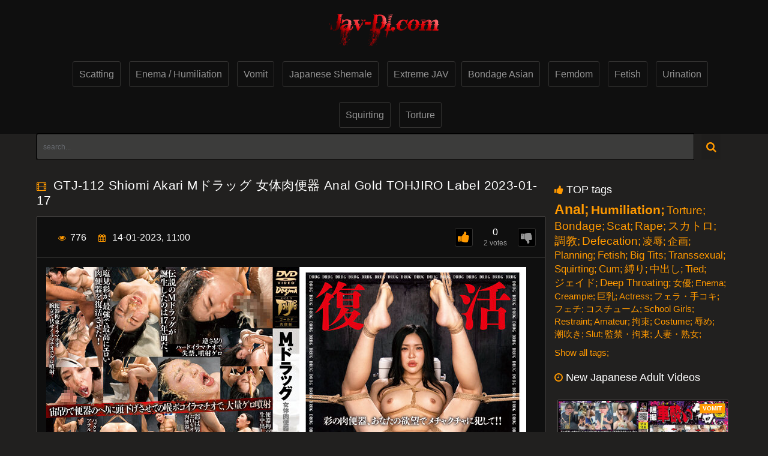

--- FILE ---
content_type: text/html; charset=utf-8
request_url: https://jav-dl.com/15831-gtj-112-shiomi-akari-m-anal-gold-tohjiro-label-2023-01-17.html
body_size: 7594
content:
<!DOCTYPE html>
<html lang="en">
<head>
	<meta charset="utf-8">
<title>GTJ-112 Shiomi Akari Mドラッグ 女体肉便器 Anal Gold TOHJIRO Label 2023-01-17 &raquo; JAV-DL.com Download Extrem Porn</title>
<meta name="description" content="GTJ-112 Shiomi Akari Mドラッグ 女体肉便器 Anal Gold TOHJIRO Label 2023-01-17">
<meta name="keywords" content="Anal, Gold TOHJIRO Label, GTJ, Shiomi Akari, 塩見彩">
<meta name="generator" content="DataLife Engine (http://dle-news.ru)">
<meta property="og:site_name" content="JAV-DL.com Download Extrem Porn">
<meta property="og:type" content="article">
<meta property="og:title" content="GTJ-112 Shiomi Akari Mドラッグ 女体肉便器 Anal Gold TOHJIRO Label 2023-01-17">
<meta property="og:url" content="https://jav-dl.com/15831-gtj-112-shiomi-akari-m-anal-gold-tohjiro-label-2023-01-17.html">
<meta name="news_keywords" content="Anal, Gold TOHJIRO Label, GTJ, Shiomi Akari, 塩見彩">
<meta property="og:description" content="https://jav-dl.com/uploads/posts/2023-01/img_gtj-112-shiomi-akari-m-anal-gold-tohjiro-label-2023-01-17-1.jpg https://jav-dl.com/uploads/posts/2023-01/screenshots_gtj-112-shiomi-akari-m-anal-gold-tohjiro-label-2023-01-17-1.jpg https://fastfile.cc/waflcqb4f9gr/GTJ-112.mp4.html">
<link rel="search" type="application/opensearchdescription+xml" href="https://jav-dl.com/index.php?do=opensearch" title="JAV-DL.com Download Extrem Porn">
<link rel="canonical" href="https://jav-dl.com/15831-gtj-112-shiomi-akari-m-anal-gold-tohjiro-label-2023-01-17.html">
<link rel="alternate" type="application/rss+xml" title="JAV-DL.com Download Extrem Porn" href="https://jav-dl.com/rss.xml">
    <link rel="apple-touch-icon" sizes="180x180" href="/templates/shab/images/fav/apple-touch-icon.png">
    <link rel="icon" type="image/png" sizes="32x32" href="/templates/shab/images/fav/favicon-32x32.png">
    <link rel="icon" type="image/png" sizes="16x16" href="/templates/shab/images/fav/favicon-16x16.png">
    <link rel="manifest" href="/templates/shab/images/fav/site.webmanifest">
    <link rel="mask-icon" href="/templates/shab/images/fav/safari-pinned-tab.svg" color="#5bbad5">
    <link rel="shortcut icon" href="/templates/shab/images/fav/favicon.ico">
    <meta name="msapplication-TileColor" content="#ffc40d">
    <meta name="msapplication-config" content="/templates/shab/images/fav/browserconfig.xml">
    <meta name="theme-color" content="#ffffff">
	<meta name="viewport" content="width=device-width, initial-scale=1.0" >
    <link href="/engine/classes/min/index.php?f=/templates/shab/css/styles.css,/templates/shab/css/engine.css&amp;v=c1d70" rel="stylesheet" type="text/css"> 			
</head>
<body>
    <div class="header">
        <div class="container">
            <div class="header-holder">
                <div class="logo-holder">
                    <a href="/" class="logo">
                        <img src="/templates/shab/images/logo.png" >
                    </a>
                </div>
                
                <div class="main-nav">
                      <div class="nav drop">
                         <ul class="top-menu">                          
                            <li class="item"><a href="/scatting/" class="link">Scatting</a></li>
                            <li class="item"><a href="/enema-humiliation/" class="link">Enema / Humiliation</a></li>
                            <li class="item"><a href="/vomit/" class="link">Vomit</a></li>
                            <li class="item"><a href="/japanese_shemale/" class="link">Japanese Shemale</a></li>
                            <li class="item"><a href="/extreme_jav/" class="link">Extreme JAV</a>
                            <li class="item"><a href="/bondage_asian/" class="link">Bondage Asian</a></li>
                            <li class="item"><a href="/femdom/" class="link">Femdom</a></li>
                            <li class="item"><a href="/fetish/" class="link">Fetish</a></li>
                            <li class="item"><a href="/urination/" class="link" targer="_blank">Urination</a></li>
                            <li class="item"><a href="/squirting" class="link">Squirting</a></li>
                            <li class="item"><a href="/torture" class="link">Torture</a></li>
                        </ul>
                    </div>
                </div>
                
                
            </div>
        </div>
    </div>

    <div class="container">
        <div class="search-favorites search-nav">
            <div class="search-open js-open-search">
                <div class="button-open-search">
                    <span class="fa fa-search"></span>
                </div>
            </div>
             <div class="search-block drop-1">
                <form  action="" method="post" id="search_form">
                    <input type="hidden" name="do" value="search" ><input type="hidden" name="subaction" value="search" >
                       <div class="search-bar clearfix">
                            <input placeholder="search..." id="story" name="story"  class="input-text" type="text" value="">
                            <button class="search-btn" type="submit"><i class="fa fa-search"></i></button>
                       </div>
                </form>
             </div>
        </div>
        <div style="clear:left;"></div>
        
                
        <div class="title-block-sorting">
            
            
        </div>
	
        <div class="content-holder">
            
			<div id='dle-content'><div class="content-video">
	<div itemscope itemtype="http://schema.org/VideoObject" class="main-content">
		<meta itemprop="isFamilyFriendly" content="false">
		<link itemprop="thumbnailUrl" href="https://jav-dl.com/15831-gtj-112-shiomi-akari-m-anal-gold-tohjiro-label-2023-01-17.html">
		<link itemprop="url" href="https://jav-dl.com/15831-gtj-112-shiomi-akari-m-anal-gold-tohjiro-label-2023-01-17.html">
		<div class="title-player">
			<div class="title-holder video">
				<i class="fa fa-film"></i>
				<div itemprop="name" title="GTJ-112 Shiomi Akari Mドラッグ 女体肉便器 Anal Gold TOHJIRO Label 2023-01-17">
					<h1>GTJ-112 Shiomi Akari Mドラッグ 女体肉便器 Anal Gold TOHJIRO Label 2023-01-17</h1>
				</div>
			</div>
			<div class="player-holder">
				<div class="views-data-like">
					<div class="views-data">
						<div class="statistic">
							<div class="item">
							</div>
							<div class="item">
								<i class="fa fa-eye"></i><span itemprop="interactionCount">776</span>
							</div>
							<div class="item">
								<i class="fa fa-calendar"></i>
								<span itemprop="uploadDate" content="2023-01-14">14-01-2023, 11:00</span>
							</div>
						</div>					
					</div>
					
                        
                        <div class="like-dislayer rating-container">
                            <a href="#" onclick="if (!window.__cfRLUnblockHandlers) return false; doRate('plus', '15831'); return false;" class="rate-like like" title="Like" data-cf-modified-3fe4c4771ce24e502858bcb6-=""><i class="fa fa-thumbs-up"></i></a>
                            <div itemprop="aggregateRating" itemscope itemtype="http://schema.org/AggregateRating" class="progresss">
                                <span itemprop="ratingValue" class="result-vote"><span id="ratig-layer-15831" class="ignore-select"><span class="ratingtypeplusminus ignore-select ratingzero">0</span></span></span>
                                <p><span class="voters" itemprop="ratingCount"><span id="vote-num-id-15831"><span id="vote-num-id-15831">2</span></span> votes</span></p>
                            </div>
                            <a href="#" onclick="if (!window.__cfRLUnblockHandlers) return false; doRate('minus', '15831'); return false;" class="rate-dislike dislayer" title="I don't like!" data-cf-modified-3fe4c4771ce24e502858bcb6-=""><i class="fa fa-thumbs-down"></i></a>
                        </div>
                        
					
				</div>
				<div class="text-video clearfix">
					<span class="text">
                        <img class="postr" src="/uploads/posts/2023-01/img_gtj-112-shiomi-akari-m-anal-gold-tohjiro-label-2023-01-17-1.jpg" alt="GTJ-112 Shiomi Akari Mドラッグ 女体肉便器 Anal Gold TOHJIRO Label 2023-01-17">
                        
                        <img src="/uploads/posts/2023-01/screenshots_gtj-112-shiomi-akari-m-anal-gold-tohjiro-label-2023-01-17-1.jpg" alt="GTJ-112 Shiomi Akari Mドラッグ 女体肉便器 Anal Gold TOHJIRO Label 2023-01-17">
                        
                        <input type="text" name="xfield[link1]">
                        
                        
                        
                        
                        
                        
                        
                        
                        
                        
                        

                        <div class="link">
                        <a id='l1' href="https://fastfile.cc/waflcqb4f9gr/GTJ-112.mp4.html" class="links" target="_blank">Download Link 1</a>
                        
                        
                        
                        
                        
                        
                        
                        
                        
                        
                        
                        </div>                        
					</span>
				</div>
				<div class="tags">
					<div class="row">
						<span class="tag">Category:</span>
						<a href="https://jav-dl.com/bondage_asian/">Bondage Asian Porn</a>
					</div>
					
					<div class="row models">
						<span class="tag">Tags:</span>
						<span><a href="https://jav-dl.com/tags/Anal/">Anal</a></span> <span><a href="https://jav-dl.com/tags/Gold%20TOHJIRO%20Label/">Gold TOHJIRO Label</a></span> <span><a href="https://jav-dl.com/tags/GTJ/">GTJ</a></span> <span><a href="https://jav-dl.com/tags/Shiomi%20Akari/">Shiomi Akari</a></span> <span><a href="https://jav-dl.com/tags/%E5%A1%A9%E8%A6%8B%E5%BD%A9/">塩見彩</a></span>
					</div>
					
					<div class="icon"></div>
				</div>
			</div>
		</div>
	</div>
                <div class="left-column">
                    <div class="video tagss">
                        <div class="last-video"><br><i class="fa fa-thumbs-up"></i>TOP tags</div>			
				<div class="content-holder">
                            <a href="https://jav-dl.com/tags/Anal/" class="clouds_xlarge" title="Publication found: 2866">Anal</a>
<a href="https://jav-dl.com/tags/Humiliation/" class="clouds_large" title="Publication found: 2387">Humiliation</a> <a href="https://jav-dl.com/tags/Torture/" class="clouds_medium" title="Publication found: 2324">Torture</a> <a href="https://jav-dl.com/tags/Bondage/" class="clouds_medium" title="Publication found: 2278">Bondage</a> <a href="https://jav-dl.com/tags/Scat/" class="clouds_medium" title="Publication found: 2276">Scat</a> <a href="https://jav-dl.com/tags/Rape/" class="clouds_medium" title="Publication found: 2188">Rape</a> <a href="https://jav-dl.com/tags/%E3%82%B9%E3%82%AB%E3%83%88%E3%83%AD/" class="clouds_medium" title="Publication found: 1983">スカトロ</a> <a href="https://jav-dl.com/tags/%E8%AA%BF%E6%95%99/" class="clouds_medium" title="Publication found: 1887">調教</a> <a href="https://jav-dl.com/tags/Defecation/" class="clouds_medium" title="Publication found: 1825">Defecation</a> <a href="https://jav-dl.com/tags/%E5%87%8C%E8%BE%B1/" class="clouds_small" title="Publication found: 1816">凌辱</a> <a href="https://jav-dl.com/tags/%E4%BC%81%E7%94%BB/" class="clouds_small" title="Publication found: 1804">企画</a> <a href="https://jav-dl.com/tags/Planning/" class="clouds_small" title="Publication found: 1659">Planning</a> <a href="https://jav-dl.com/tags/Fetish/" class="clouds_small" title="Publication found: 1637">Fetish</a> <a href="https://jav-dl.com/tags/Big+Tits/" class="clouds_small" title="Publication found: 1542">Big Tits</a> <a href="https://jav-dl.com/tags/Transsexual/" class="clouds_small" title="Publication found: 1483">Transsexual</a> <a href="https://jav-dl.com/tags/Squirting/" class="clouds_small" title="Publication found: 1467">Squirting</a> <a href="https://jav-dl.com/tags/Cum/" class="clouds_small" title="Publication found: 1455">Cum</a> <a href="https://jav-dl.com/tags/%E7%B8%9B%E3%82%8A/" class="clouds_small" title="Publication found: 1427">縛り</a> <a href="https://jav-dl.com/tags/%E4%B8%AD%E5%87%BA%E3%81%97/" class="clouds_small" title="Publication found: 1405">中出し</a> <a href="https://jav-dl.com/tags/Tied/" class="clouds_small" title="Publication found: 1404">Tied</a> <a href="https://jav-dl.com/tags/%E3%82%B8%E3%82%A7%E3%82%A4%E3%83%89/" class="clouds_small" title="Publication found: 1380">ジェイド</a> <a href="https://jav-dl.com/tags/Deep+Throating/" class="clouds_small" title="Publication found: 1376">Deep Throating</a> <a href="https://jav-dl.com/tags/%E5%A5%B3%E5%84%AA/" class="clouds_xsmall" title="Publication found: 1154">女優</a> <a href="https://jav-dl.com/tags/Enema/" class="clouds_xsmall" title="Publication found: 1129">Enema</a> <a href="https://jav-dl.com/tags/Creampie/" class="clouds_xsmall" title="Publication found: 1126">Creampie</a> <a href="https://jav-dl.com/tags/%E5%B7%A8%E4%B9%B3/" class="clouds_xsmall" title="Publication found: 1118">巨乳</a> <a href="https://jav-dl.com/tags/Actress/" class="clouds_xsmall" title="Publication found: 1111">Actress</a> <a href="https://jav-dl.com/tags/%E3%83%95%E3%82%A7%E3%83%A9%E3%83%BB%E6%89%8B%E3%82%B3%E3%82%AD/" class="clouds_xsmall" title="Publication found: 1104">フェラ・手コキ</a> <a href="https://jav-dl.com/tags/%E3%83%95%E3%82%A7%E3%83%81/" class="clouds_xsmall" title="Publication found: 1066">フェチ</a> <a href="https://jav-dl.com/tags/%E3%82%B3%E3%82%B9%E3%83%81%E3%83%A5%E3%83%BC%E3%83%A0/" class="clouds_xsmall" title="Publication found: 968">コスチューム</a> <a href="https://jav-dl.com/tags/School+Girls/" class="clouds_xsmall" title="Publication found: 951">School Girls</a> <a href="https://jav-dl.com/tags/Restraint/" class="clouds_xsmall" title="Publication found: 949">Restraint</a> <a href="https://jav-dl.com/tags/Amateur/" class="clouds_xsmall" title="Publication found: 946">Amateur</a> <a href="https://jav-dl.com/tags/%E6%8B%98%E6%9D%9F/" class="clouds_xsmall" title="Publication found: 929">拘束</a> <a href="https://jav-dl.com/tags/Costume/" class="clouds_xsmall" title="Publication found: 913">Costume</a> <a href="https://jav-dl.com/tags/%E8%BE%B1%E3%82%81/" class="clouds_xsmall" title="Publication found: 879">辱め</a> <a href="https://jav-dl.com/tags/%E6%BD%AE%E5%90%B9%E3%81%8D/" class="clouds_xsmall" title="Publication found: 831">潮吹き</a> <a href="https://jav-dl.com/tags/Slut/" class="clouds_xsmall" title="Publication found: 829">Slut</a> <a href="https://jav-dl.com/tags/%E7%9B%A3%E7%A6%81%E3%83%BB%E6%8B%98%E6%9D%9F/" class="clouds_xsmall" title="Publication found: 791">監禁・拘束</a> <a href="https://jav-dl.com/tags/%E4%BA%BA%E5%A6%BB%E3%83%BB%E7%86%9F%E5%A5%B3/" class="clouds_xsmall" title="Publication found: 780">人妻・熟女</a>
					<div class="tags_more"><a href="https://jav-dl.com/tags/">Show all tags</a>
					</div>
                        	</div>
                    </div>                
                    <div class="video">
                        <div class="last-video"><br><i class="fa fa-clock-o"></i>New Japanese Adult Videos</div>			
                        <div class="content-holder">
                            <div class="item video-block">
	<div itemscope="" itemtype="http://schema.org/ImageObject">
		<a href="https://jav-dl.com/35887-pgfd-101-no5-vomit-2024-11-25.html" class="link" itemprop="url">
			<div class="img-holder">
				<img class="thumb" src="/uploads/posts/2025-09/img_pgfd-101-no5-vomit-2024-11-25-1.jpg" alt="[PGFD-101] 隠撮 車酔いゲロ No5 ポアハウス あおい, ひなた, みな, 久保エリサ, 堀口美緒, 川田柚希 Vomit 2024/11/25" width="279"  itemprop="thumbnail">
				<span class="label" itemprop="text">Vomit</span>
				<span class="duration">
					<meta itemprop="duration" content="">					
				</span>
				<div itemprop="interactionStatistic" itemscope itemtype="http://schema.org/InteractionCounter">
					<link itemprop="interactionType" href="https://schema.org/WatchAction" >
					<span class="views" itemprop="userInteractionCount" content="120"><i class="fa fa-eye"></i>120</span>
				</div>
			</div>
			<div class="title-holder">
				<div class="title" itemprop="name" style="text-align: center;">
					[PGFD-101] 隠撮 車酔いゲロ No5 ポアハウス あおい, ひなた, みな, 久保エリサ, 堀口美緒, 川田柚希 Vomit 2024/11/25
				</div>
				<div class="statistic">
					<div class="data">
						<i class="fa fa-calendar"></i><span itemprop="datePublished" content="2025-09-25">09 - 25, 2025</span>
					</div>
					
					<div class="percent">
						<span><span id="likes-id-35887" class="ignore-select">0</span></span><i class="fa fa-thumbs-o-up"></i>
					</div>
					
				</div>
			</div>
		</a>
	</div>
</div><div class="item video-block">
	<div itemscope="" itemtype="http://schema.org/ImageObject">
		<a href="https://jav-dl.com/35919-rctd-688-arimura-nozomi-rocket17-monami-suzu-tsuji-sakura-lesbian-rocket-2025-10-09.html" class="link" itemprop="url">
			<div class="img-holder">
				<img class="thumb" src="/uploads/posts/2025-09/img_rctd-688-arimura-nozomi-rocket17-monami-suzu-tsuji-sakura-lesbian-rocket-2025-10-09-1.jpg" alt="RCTD-688 Arimura Nozomi ROCKET17周年記念ユーザーリクエスト祭り 連鎖堕ち淫乱吸血鬼化レズビアンヴァンパイア リメイク Monami Suzu, Tsuji Sakura Lesbian Rocket 2025-10-09" width="279"  itemprop="thumbnail">
				<span class="label" itemprop="text">Bondage Asian Porn</span>
				<span class="duration">
					<meta itemprop="duration" content="">					
				</span>
				<div itemprop="interactionStatistic" itemscope itemtype="http://schema.org/InteractionCounter">
					<link itemprop="interactionType" href="https://schema.org/WatchAction" >
					<span class="views" itemprop="userInteractionCount" content="120"><i class="fa fa-eye"></i>120</span>
				</div>
			</div>
			<div class="title-holder">
				<div class="title" itemprop="name" style="text-align: center;">
					RCTD-688 Arimura Nozomi ROCKET17周年記念ユーザーリクエスト祭り 連鎖堕ち淫乱吸血鬼化レズビアンヴァンパイア リメイク Monami Suzu, Tsuji Sakura Lesbian Rocket 2025-10-09
				</div>
				<div class="statistic">
					<div class="data">
						<i class="fa fa-calendar"></i><span itemprop="datePublished" content="2025-09-25">09 - 25, 2025</span>
					</div>
					
					<div class="percent">
						<span><span id="likes-id-35919" class="ignore-select">0</span></span><i class="fa fa-thumbs-o-up"></i>
					</div>
					
				</div>
			</div>
		</a>
	</div>
</div><div class="item video-block">
	<div itemscope="" itemtype="http://schema.org/ImageObject">
		<a href="https://jav-dl.com/35902-pets-056-transsexual-anal-petshop-mousouzoku-2025-09-23.html" class="link" itemprop="url">
			<div class="img-holder">
				<img class="thumb" src="/uploads/posts/2025-09/img_pets-056-transsexual-anal-petshop-mousouzoku-2025-09-23-1.jpg" alt="PETS-056 こんなの見たことない！！自分のオチン〇ンをセルフフェラしちゃう変態男の娘 Transsexual Anal PETSHOP / Mousouzoku 2025-09-23" width="279"  itemprop="thumbnail">
				<span class="label" itemprop="text">Japanese Shemale &amp; Transsexual Porn</span>
				<span class="duration">
					<meta itemprop="duration" content="">					
				</span>
				<div itemprop="interactionStatistic" itemscope itemtype="http://schema.org/InteractionCounter">
					<link itemprop="interactionType" href="https://schema.org/WatchAction" >
					<span class="views" itemprop="userInteractionCount" content="120"><i class="fa fa-eye"></i>120</span>
				</div>
			</div>
			<div class="title-holder">
				<div class="title" itemprop="name" style="text-align: center;">
					PETS-056 こんなの見たことない！！自分のオチン〇ンをセルフフェラしちゃう変態男の娘 Transsexual Anal PETSHOP / Mousouzoku 2025-09-23
				</div>
				<div class="statistic">
					<div class="data">
						<i class="fa fa-calendar"></i><span itemprop="datePublished" content="2025-09-25">09 - 25, 2025</span>
					</div>
					
					<div class="percent">
						<span><span id="likes-id-35902" class="ignore-select">1</span></span><i class="fa fa-thumbs-o-up"></i>
					</div>
					
				</div>
			</div>
		</a>
	</div>
</div><div class="item video-block">
	<div itemscope="" itemtype="http://schema.org/ImageObject">
		<a href="https://jav-dl.com/35906-mvg-140-niimura-akari-lesbian-humiliation-glory-quest-2025-09-23.html" class="link" itemprop="url">
			<div class="img-holder">
				<img class="thumb" src="/uploads/posts/2025-09/img_mvg-140-niimura-akari-lesbian-humiliation-glory-quest-2025-09-23-1.jpg" alt="MVG-140 Niimura Akari マゾ女を徹底支配する絶対女帝 Lesbian Humiliation Glory Quest 2025-09-23" width="279"  itemprop="thumbnail">
				<span class="label" itemprop="text">Bondage Asian Porn</span>
				<span class="duration">
					<meta itemprop="duration" content="">					
				</span>
				<div itemprop="interactionStatistic" itemscope itemtype="http://schema.org/InteractionCounter">
					<link itemprop="interactionType" href="https://schema.org/WatchAction" >
					<span class="views" itemprop="userInteractionCount" content="120"><i class="fa fa-eye"></i>120</span>
				</div>
			</div>
			<div class="title-holder">
				<div class="title" itemprop="name" style="text-align: center;">
					MVG-140 Niimura Akari マゾ女を徹底支配する絶対女帝 Lesbian Humiliation Glory Quest 2025-09-23
				</div>
				<div class="statistic">
					<div class="data">
						<i class="fa fa-calendar"></i><span itemprop="datePublished" content="2025-09-25">09 - 25, 2025</span>
					</div>
					
					<div class="percent">
						<span><span id="likes-id-35906" class="ignore-select">0</span></span><i class="fa fa-thumbs-o-up"></i>
					</div>
					
				</div>
			</div>
		</a>
	</div>
</div><div class="item video-block">
	<div itemscope="" itemtype="http://schema.org/ImageObject">
		<a href="https://jav-dl.com/35914-mist-483-maki-kyouko-m-mrmichiru-2025-10-09.html" class="link" itemprop="url">
			<div class="img-holder">
				<img class="thumb" src="/uploads/posts/2025-09/img_mist-483-maki-kyouko-m-mrmichiru-2025-10-09-1.jpg" alt="MIST-483 Maki Kyouko 乳首発狂 乳首愛こそ全て M男 Mr.michiru＋ 2025-10-09" width="279"  itemprop="thumbnail">
				<span class="label" itemprop="text">Bondage Asian Porn</span>
				<span class="duration">
					<meta itemprop="duration" content="">					
				</span>
				<div itemprop="interactionStatistic" itemscope itemtype="http://schema.org/InteractionCounter">
					<link itemprop="interactionType" href="https://schema.org/WatchAction" >
					<span class="views" itemprop="userInteractionCount" content="120"><i class="fa fa-eye"></i>120</span>
				</div>
			</div>
			<div class="title-holder">
				<div class="title" itemprop="name" style="text-align: center;">
					MIST-483 Maki Kyouko 乳首発狂 乳首愛こそ全て M男 Mr.michiru＋ 2025-10-09
				</div>
				<div class="statistic">
					<div class="data">
						<i class="fa fa-calendar"></i><span itemprop="datePublished" content="2025-09-25">09 - 25, 2025</span>
					</div>
					
					<div class="percent">
						<span><span id="likes-id-35914" class="ignore-select">0</span></span><i class="fa fa-thumbs-o-up"></i>
					</div>
					
				</div>
			</div>
		</a>
	</div>
</div>
                        </div>
                    </div>
                </div>
</div>

<div class="title-text video-pages">
	<div class="title-holder">
		<p class="title-bottom">
			<i class="fa fa-film"></i>
			Related Collections
		</p>
	</div>
</div>
<div class="related-videos">
	<div class="content-holder">
        <div class="item video-block">
	<div itemscope="" itemtype="http://schema.org/ImageObject">
		<a href="https://jav-dl.com/13237-gtj-099-shiomi-akari-anal-gold-tohjiro-label-2021-12-21.html" class="link" itemprop="url">
			<div class="img-holder">
				<img class="thumb" src="/uploads/posts/2021-12/img_gtj-099-shiomi-akari-anal-gold-tohjiro-label-2021-12-21-1.jpg" alt="GTJ-099 Shiomi Akari 解禁アナル いきなりローズバッド Anal Gold TOHJIRO Label 2021-12-21" width="279"  itemprop="thumbnail">
				<span class="label" itemprop="text">Bondage Asian Porn</span>
			</div>
			<div class="title-holder">
				<div class="title" itemprop="name">
					GTJ-099 Shiomi Akari 解禁アナル いきなりローズバッド Anal Gold TOHJIRO Label 2021-12-21
				</div>
				<div class="statistic">
					<div class="data">
						<i class="fa fa-calendar"></i><span itemprop="datePublished" content="2021-12-18">12 - 18, 2021</span>
					</div>
				</div>
			</div>
		</a>
	</div>
</div><div class="item video-block">
	<div itemscope="" itemtype="http://schema.org/ImageObject">
		<a href="https://jav-dl.com/11151-gtj-091-shiomi-akari-gold-tohjiro-label-tohjiro-2021-03-19.html" class="link" itemprop="url">
			<div class="img-holder">
				<img class="thumb" src="/uploads/posts/2021-03/img_gtj-091-shiomi-akari-gold-tohjiro-label-tohjiro-2021-03-19-1.jpg" alt="GTJ-091 Shiomi Akari 完全拘束・完全支配 拷問ドラッグ Gold TOHJIRO Label Tohjiro 2021-03-19" width="279"  itemprop="thumbnail">
				<span class="label" itemprop="text">Bondage Asian Porn</span>
			</div>
			<div class="title-holder">
				<div class="title" itemprop="name">
					GTJ-091 Shiomi Akari 完全拘束・完全支配 拷問ドラッグ Gold TOHJIRO Label Tohjiro 2021-03-19
				</div>
				<div class="statistic">
					<div class="data">
						<i class="fa fa-calendar"></i><span itemprop="datePublished" content="2021-03-22">03 - 22, 2021</span>
					</div>
				</div>
			</div>
		</a>
	</div>
</div><div class="item video-block">
	<div itemscope="" itemtype="http://schema.org/ImageObject">
		<a href="https://jav-dl.com/15014-gtj-107-shiomi-akari-gold-tohjiro-label-2022-08-16.html" class="link" itemprop="url">
			<div class="img-holder">
				<img class="thumb" src="/uploads/posts/2022-08/img_gtj-107-shiomi-akari-gold-tohjiro-label-2022-08-16-1.jpg" alt="GTJ-107 Shiomi Akari 縄がないと、生きれない女 Gold TOHJIRO Label 2022-08-16" width="279"  itemprop="thumbnail">
				<span class="label" itemprop="text">Bondage Asian Porn</span>
			</div>
			<div class="title-holder">
				<div class="title" itemprop="name">
					GTJ-107 Shiomi Akari 縄がないと、生きれない女 Gold TOHJIRO Label 2022-08-16
				</div>
				<div class="statistic">
					<div class="data">
						<i class="fa fa-calendar"></i><span itemprop="datePublished" content="2022-08-13">08 - 13, 2022</span>
					</div>
				</div>
			</div>
		</a>
	</div>
</div><div class="item video-block">
	<div itemscope="" itemtype="http://schema.org/ImageObject">
		<a href="https://jav-dl.com/14814-gtj-106-shiomi-akari-anal-deep-throating-gold-tohjiro-label-dogma-2022-07-19-defecation.html" class="link" itemprop="url">
			<div class="img-holder">
				<img class="thumb" src="/uploads/posts/2022-07/img_gtj-106-shiomi-akari-anal-deep-throating-gold-tohjiro-label-dogma-2022-07-19-defecation-1.jpg" alt="[GTJ-106] Shiomi Akari いやな女 不法侵入・浣腸レ●プ Anal Deep Throating Gold TOHJIRO Label Dogma 2022-07-19 Defecation" width="279"  itemprop="thumbnail">
				<span class="label" itemprop="text">Scatting</span>
			</div>
			<div class="title-holder">
				<div class="title" itemprop="name">
					[GTJ-106] Shiomi Akari いやな女 不法侵入・浣腸レ●プ Anal Deep Throating Gold TOHJIRO Label Dogma 2022-07-19 Defecation
				</div>
				<div class="statistic">
					<div class="data">
						<i class="fa fa-calendar"></i><span itemprop="datePublished" content="2022-07-16">07 - 16, 2022</span>
					</div>
				</div>
			</div>
		</a>
	</div>
</div><div class="item video-block">
	<div itemscope="" itemtype="http://schema.org/ImageObject">
		<a href="https://jav-dl.com/11900-gtj-093-shiomi-akari-gold-tohjiro-label-2021-06-19-restraints.html" class="link" itemprop="url">
			<div class="img-holder">
				<img class="thumb" src="/uploads/posts/2021-06/img_gtj-093-shiomi-akari-gold-tohjiro-label-2021-06-19-restraints-1.jpg" alt="GTJ-093 Shiomi Akari 拷問肉達磨 Gold TOHJIRO Label 2021-06-19 Restraints" width="279"  itemprop="thumbnail">
				<span class="label" itemprop="text">Bondage Asian Porn</span>
			</div>
			<div class="title-holder">
				<div class="title" itemprop="name">
					GTJ-093 Shiomi Akari 拷問肉達磨 Gold TOHJIRO Label 2021-06-19 Restraints
				</div>
				<div class="statistic">
					<div class="data">
						<i class="fa fa-calendar"></i><span itemprop="datePublished" content="2021-06-18">06 - 18, 2021</span>
					</div>
				</div>
			</div>
		</a>
	</div>
</div><div class="item video-block">
	<div itemscope="" itemtype="http://schema.org/ImageObject">
		<a href="https://jav-dl.com/15395-gtj-109-shiomi-akari-creampie-gold-tohjiro-label-2022-10-18.html" class="link" itemprop="url">
			<div class="img-holder">
				<img class="thumb" src="/uploads/posts/2022-10/img_gtj-109-shiomi-akari-creampie-gold-tohjiro-label-2022-10-18-1.jpg" alt="GTJ-109 Shiomi Akari 奴隷調教パーフェクトスレイブ Creampie Gold TOHJIRO Label 2022-10-18" width="279"  itemprop="thumbnail">
				<span class="label" itemprop="text">Bondage Asian Porn</span>
			</div>
			<div class="title-holder">
				<div class="title" itemprop="name">
					GTJ-109 Shiomi Akari 奴隷調教パーフェクトスレイブ Creampie Gold TOHJIRO Label 2022-10-18
				</div>
				<div class="statistic">
					<div class="data">
						<i class="fa fa-calendar"></i><span itemprop="datePublished" content="2022-10-15">10 - 15, 2022</span>
					</div>
				</div>
			</div>
		</a>
	</div>
</div><div class="item video-block">
	<div itemscope="" itemtype="http://schema.org/ImageObject">
		<a href="https://jav-dl.com/15531-gtj-110-shiomi-akari-sm-lesbian-gold-tohjiro-label-2022-11-15.html" class="link" itemprop="url">
			<div class="img-holder">
				<img class="thumb" src="/uploads/posts/2022-11/img_gtj-110-shiomi-akari-sm-lesbian-gold-tohjiro-label-2022-11-15-1.jpg" alt="GTJ-110 Shiomi Akari 乱れる メス緊縛メスSM Lesbian Gold TOHJIRO Label 2022-11-15" width="279"  itemprop="thumbnail">
				<span class="label" itemprop="text">Bondage Asian Porn</span>
			</div>
			<div class="title-holder">
				<div class="title" itemprop="name">
					GTJ-110 Shiomi Akari 乱れる メス緊縛メスSM Lesbian Gold TOHJIRO Label 2022-11-15
				</div>
				<div class="statistic">
					<div class="data">
						<i class="fa fa-calendar"></i><span itemprop="datePublished" content="2022-11-12">11 - 12, 2022</span>
					</div>
				</div>
			</div>
		</a>
	</div>
</div><div class="item video-block">
	<div itemscope="" itemtype="http://schema.org/ImageObject">
		<a href="https://jav-dl.com/15690-gtj-111-shiomi-akari-torture-gold-tohjiro-label-2022-12-20.html" class="link" itemprop="url">
			<div class="img-holder">
				<img class="thumb" src="/uploads/posts/2022-12/img_gtj-111-shiomi-akari-torture-gold-tohjiro-label-2022-12-20-1.jpg" alt="GTJ-111 Shiomi Akari 拷問ドラッグ第二章 Torture Gold TOHJIRO Label 2022-12-20" width="279"  itemprop="thumbnail">
				<span class="label" itemprop="text">Torture</span>
			</div>
			<div class="title-holder">
				<div class="title" itemprop="name">
					GTJ-111 Shiomi Akari 拷問ドラッグ第二章 Torture Gold TOHJIRO Label 2022-12-20
				</div>
				<div class="statistic">
					<div class="data">
						<i class="fa fa-calendar"></i><span itemprop="datePublished" content="2022-12-17">12 - 17, 2022</span>
					</div>
				</div>
			</div>
		</a>
	</div>
</div>
	</div>
</div>


<style>
.clouds_xlarge {font-size: 23px !important; line-height: 23px !important; font-weight: 700;}
.clouds_large {font-size: 21px !important; line-height: 21px !important; font-weight: 600;}
.clouds_medium {font-size: 19px !important; line-height: 19px !important; font-weight: 500;}
.clouds_small {font-size: 17px !important; line-height: 17px !important; font-weight: 400;}
.clouds_xsmall {font-size: 15px !important; line-height: 15px !important; font-weight: 300;}
.tags_more a {font-size: 15px !important; line-height: 15px !important; font-weight: 300;}
.tagss a:after {content: '; ';}
</style>
</div>
            
            
        </div>

        <div class="logo-bottom">
            <div class="logo">
                <img src="/templates/shab/images/logo.png">
            </div>
        </div>
    </div>
    
    <div class="footer">
        <div class="container">
            <div class="footer-holder">
                <div class="footer-text">
                    <p class="text">
                        All models are at the time of the shooting 18 years old. All videos found in free access on the Internet and is staged.	
                    </p>
                </div>
                <ul class="bottom-menu">
                    <li class="item">
                        © 2020 <span class="copyright">Jav-Dl.com</span>
                    </li>
                    <li class="item">
                        <a href="/rss.xml" class="link">RSS</a>
                    </li>
                    <li class="item">
                        <a href="/tags/" class="link">Tags</a>
                    </li>  
                    <li class="item">
                        <a title="SexUria.net" href="https://sexuria.net/" target="_blank" class="link">sexuria.net</a>
                    </li>                                         
                </ul>
                <div class="meter">
<!--LiveInternet counter--><a href="//www.liveinternet.ru/click"target="_blank"><img id="licntD6B1" width="88" height="31" style="border:0" title="LiveInternet: shows the number of views for 24 hours, visitors for 24 hours and for today"src="[data-uri]"alt=""/></a><script type="3fe4c4771ce24e502858bcb6-text/javascript">(function(d,s){d.getElementById("licntD6B1").src="//counter.yadro.ru/hit?t13.6;r"+escape(d.referrer)+((typeof(s)=="undefined")?"":";s"+s.width+"*"+s.height+"*"+(s.colorDepth?s.colorDepth:s.pixelDepth))+";u"+escape(d.URL)+";h"+escape(d.title.substring(0,150))+";"+Math.random()})(document,screen)</script><!--/LiveInternet-->
                </div>
            </div>
            <a href="#" class="scrollup"><i class="fa fa-angle-double-up"></i></a>
        </div>
    </div>

<link href="/engine/classes/min/index.php?f=engine/editor/css/default.css&amp;v=c1d70" rel="stylesheet" type="text/css">
<script src="/engine/classes/min/index.php?g=general&amp;v=c1d70" type="3fe4c4771ce24e502858bcb6-text/javascript"></script>
<script src="/engine/classes/min/index.php?f=engine/classes/js/jqueryui.js,engine/classes/js/dle_js.js,engine/classes/masha/masha.js&amp;v=c1d70" defer type="3fe4c4771ce24e502858bcb6-text/javascript"></script>
<script type="3fe4c4771ce24e502858bcb6-text/javascript">
<!--
var dle_root       = '/';
var dle_admin      = '';
var dle_login_hash = 'f536e783356b5477d995fedf3fdcc6f3f112839d';
var dle_group      = 5;
var dle_skin       = 'shab';
var dle_wysiwyg    = '1';
var quick_wysiwyg  = '1';
var dle_min_search = '2';
var dle_act_lang   = ["Yes", "No", "Enter", "Cancel", "Save", "Delete", "Loading. Please, wait..."];
var menu_short     = 'Quick edit';
var menu_full      = 'Full edit';
var menu_profile   = 'View profile';
var menu_send      = 'Send message';
var menu_uedit     = 'Admin Center';
var dle_info       = 'Information';
var dle_confirm    = 'Confirm';
var dle_prompt     = 'Enter the information';
var dle_req_field  = 'Please fill in all the required fields';
var dle_del_agree  = 'Are you sure you want to delete it? This action cannot be undone';
var dle_spam_agree = 'Are you sure you want to mark the user as a spammer? This will remove all his comments';
var dle_c_title    = 'Send a complaint';
var dle_complaint  = 'Enter the text of your complaint to the Administration:';
var dle_mail       = 'Your e-mail:';
var dle_big_text   = 'Highlighted section of text is too large.';
var dle_orfo_title = 'Enter a comment to the detected error on the page for Administration ';
var dle_p_send     = 'Send';
var dle_p_send_ok  = 'Notification has been sent successfully ';
var dle_save_ok    = 'Changes are saved successfully. Refresh the page?';
var dle_reply_title= 'Reply to the comment';
var dle_tree_comm  = '0';
var dle_del_news   = 'Delete article';
var dle_sub_agree  = 'Do you really want to subscribe to this article’s comments?';
var dle_captcha_type  = '0';
var DLEPlayerLang     = {prev: 'Previous',next: 'Next',play: 'Play',pause: 'Pause',mute: 'Mute', unmute: 'Unmute', settings: 'Settings', enterFullscreen: 'Enable full screen mode', exitFullscreen: 'Disable full screen mode', speed: 'Speed', normal: 'Normal', quality: 'Quality', pip: 'PiP mode'};
var allow_dle_delete_news   = false;

//-->
</script>
<script src="/engine/classes/min/index.php?f=/templates/shab/js/lib.js&amp;v=c1d70" defer type="3fe4c4771ce24e502858bcb6-text/javascript"></script>
<script src="/cdn-cgi/scripts/7d0fa10a/cloudflare-static/rocket-loader.min.js" data-cf-settings="3fe4c4771ce24e502858bcb6-|49" defer></script><script defer src="https://static.cloudflareinsights.com/beacon.min.js/vcd15cbe7772f49c399c6a5babf22c1241717689176015" integrity="sha512-ZpsOmlRQV6y907TI0dKBHq9Md29nnaEIPlkf84rnaERnq6zvWvPUqr2ft8M1aS28oN72PdrCzSjY4U6VaAw1EQ==" data-cf-beacon='{"version":"2024.11.0","token":"328bdb5ac91047b08b8686c0f2737ec2","r":1,"server_timing":{"name":{"cfCacheStatus":true,"cfEdge":true,"cfExtPri":true,"cfL4":true,"cfOrigin":true,"cfSpeedBrain":true},"location_startswith":null}}' crossorigin="anonymous"></script>
</body>
</html>
<!-- DataLife Engine Copyright SoftNews Media Group (http://dle-news.ru) -->
